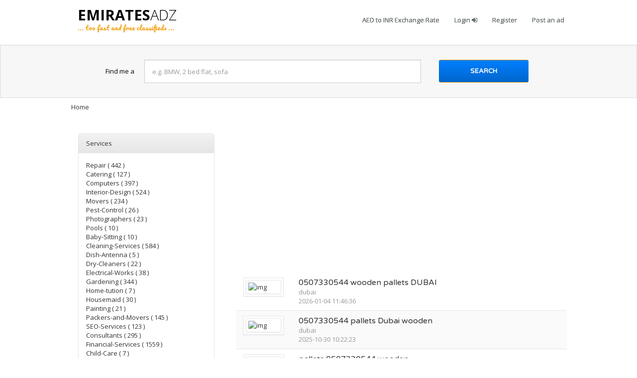

--- FILE ---
content_type: text/html; charset=UTF-8
request_url: https://emiratesadz.com/ads/16005/Movers/1
body_size: 6872
content:
<!DOCTYPE html>
<html lang="en">
    <head>
        <meta charset="utf-8">
        <meta http-equiv="X-UA-Compatible" content="IE=edge">
        <meta name="viewport" content="width=device-width, initial-scale=1.0">
        <meta name="author" content="MediaCys">
        <link rel="shortcut icon" href="https://www.emiratesadz.com/assets/ico/favicon.png">


<script>

</script>


        <link rel="alternate" href="https://emiratesadz.com/" hreflang="x-default" />
        <!-- Bootstrap core CSS 
        <link id="switch_style" href="css/bootstrap.css" rel="stylesheet"> -->

        <!-- Custom styles for this template -->
        <link href="https://www.emiratesadz.com//css/bootstrap.css" rel="stylesheet">
        <link href="https://www.emiratesadz.com//css/theme.css" rel="stylesheet">
        <link href="https://www.emiratesadz.com/css/dropzone.css" rel="stylesheet">
        <link href="https://www.emiratesadz.com/css/custom.css" rel="stylesheet">
        <link href="//netdna.bootstrapcdn.com/font-awesome/4.0.3/css/font-awesome.css" rel="stylesheet">
        <link rel="stylesheet" type="text/css" href="https://www.emiratesadz.com/js/fancybox/jquery.fancybox.css?v=2.1.5" media="screen" />
        <link rel="stylesheet" type="text/css" href="https://www.emiratesadz.com/js/fancybox/helpers/jquery.fancybox-buttons.css?v=2.1.5" media="screen" />
        <script src="https://www.emiratesadz.com/js/jquery-1.10.2.min.js"></script>
        <!-- HTML5 shim and Respond.js IE8 support of HTML5 elements and media queries -->
        <!--[if lt IE 9]>
        <script src="../../assets/js/html5shiv.js"></script>
        <script src="../../assets/js/respond.min.js"></script>
        <![endif]-->


<!-- Google tag (gtag.js) -->
<script async src="https://www.googletagmanager.com/gtag/js?id=G-2YD8YBQKL4"></script>
<script>
  window.dataLayer = window.dataLayer || [];
  function gtag(){dataLayer.push(arguments);}
  gtag('js', new Date());

  gtag('config', 'G-2YD8YBQKL4');
</script>


<title>Movers, AC Services, Car Lift, Computer Sevices, Pest Control, Catering services in UAE | EmiratesAdz</title><meta name="Description" content="Packers and Movers, Furniture Movers, House Hold Items Movers, Relocation Companies and International Movers in Dubai| EmiratesAdz
" />

    </head>

    <body>

        <nav class="navbar navbar-default" role="navigation">
            <div class="container">
                <div class="navbar-header">
                    <button type="button" class="navbar-toggle" data-toggle="collapse" data-target=".navbar-collapse">
                        <span class="icon-bar"></span>
                        <span class="icon-bar"></span>
                        <span class="icon-bar"></span>
                    </button>

                    <a href="https://www.emiratesadz.com/index.php" class="navbar-brand" title="Dubai Classifieds">
                        <span class="logo"><strong>Emirates</strong><span class="handwriting">Adz</span><br />
                            <small >... too fast and free classifieds ...</small></span>
                    </a> <br />
          <!--  <select class="" name="location" id="id-location" >
            <option selected="selected" value="">Arab Emirates</option>
            <option value="du">Dubai</option>
            <option value="ad">Abudhabi</option>
            <option value="sj">Sharjah</option>
            <option value="aj">Ajman</option>
            <option value="fu">Fujairah</option>
            <option value="ra">RAK</option>
                
            </select> -->
                </div>



                <div class="collapse navbar-collapse">

                    <ul class="nav navbar-nav navbar-right visible-xs">
                        <li class="active"><a href="https://www.emiratesadz.com/">Home</a></li>
                        <li><a href="" data-toggle="modal" data-target="#modalLogin">Login</a></li>                        
                        <li><a href="https://www.emiratesadz.com/signup" title="EmiratesAdz Register">Register</a></li>
                        <li><a href="https://www.emiratesadz.com/post">Post an ad</a></li>
                    </ul> 
                    <div class="nav navbar-nav navbar-right hidden-xs">
                        <div class="row">

                            <div class="pull-right">

        
                                
                                
                                
                                <ul class="nav navbar-nav navbar-right">
                                    <li><a href="https://www.emiratesadz.com/exchange-rate/xe-today">AED to INR Exchange Rate</a></li>
                
            <li><a href="" data-toggle="modal" data-target="#modalLogin">Login <i class=" fa fa-sign-in"></i></a></li>              
            <li><a href="https://www.emiratesadz.com/signup" title="EmiratesAdz Register">Register </a> </li> 
             <li><a href="https://www.emiratesadz.com/post">Post an ad</a></li>
            </li> 
         </ul>

                                
                            </div>	
                        </div>




                    </div>

                </div>
                </div>





            </nav>



            

          <div class="jumbotron home-tron-search well ">
                <div class="container">
                    <div class="row">

                        <div class="col-sm-12">
                            <div class="home-tron-search-inner">
                                 <form method="get" action="https://www.emiratesadz.com/ads_search" id="fmsearch_max">
                                <div class="row">

                                    <div class="col-sm-8 col-xs-9" style="text-align: center">
                                        <div class="row">

                                            <div class="col-sm-12 col-sm-offset-1">
                                                <div class="input-group">
                                                    <span class="input-group-addon input-group-addon-text hidden-xs">Find me a</span>

                                                    <input type="text" class="form-control col-sm-3" 
                                                           placeholder="e.g. BMW, 2 bed flat, sofa "
                                                             name="search_keyword" 
                                           id="search_keyword">
                                                    <!-- <div class=" input-group-addon hidden-xs">
                                                        <div class="btn-group" >
                                                            <button type="button" class="btn  dropdown-toggle" data-toggle="dropdown">
                                                                All categories <span class="caret"></span>
                                                            </button>
                                                            <ul class="dropdown-menu" role="menu">
                                                                <li><a href="#">Cars, Vans & Motorbikes</a></li>
                                                                <li><a href="#">Community</a></li>
                                                                <li><a href="#">Flats & Houses</a></li>
                                                                <li><a href="#">For Sale</a></li>
                                                                <li><a href="#">Jobs</a></li>
                                                                <li><a href="#">Pets</a></li>
                                                                <li><a href="#">Services</a></li>
                                                            </ul>
                                                        </div>
                                                    </div> -->

                                                </div>

                                            </div>


                                        </div>
                                    </div>


                                    <div class="col-sm-4 col-xs-3" style="text-align: center">
                                        <div class="row">
                                            <div class="col-sm-12" style="text-align: center">
                       
                    
                    <button class="btn btn-primary search-btn" type="submit">
                    <i class="icon-search"></i>
                    <strong>Search</strong>
                </button>
                    </div>
                                        </div>
                                    </div>


                                </div>
                                 </form>
                            </div>
                        </div>
                    </div>
                </div>
            </div><div class="modal fade" id="modalLogin" tabindex="-1" role="dialog" aria-labelledby="modalLogin" aria-hidden="true">
    <div class="modal-dialog modal-md">
        <div class="modal-content">
            <div class="modal-header">
                <button type="button" class="close" data-dismiss="modal" aria-hidden="true">&times;</button>
                <h4 class="modal-title">Sign in to your account</h4>
            </div>
            <div class="modal-body">
                <p>If you have an account with us, please enter your details below.</p>
<div id="form-error1"></div>
                <form class="form-horizontal" role="form" action="https://www.emiratesadz.com/index.php/user_login_validate" method="POST" id="fmsignup">
                    <div class="form-group">
                        <input placeholder="Your username/email" class="form-control" id="user_name" type="text">                </div>

                    <div class="form-group">
                        <input placeholder="Your password" class="form-control" id="user_password" type="password" value="">                </div>

                    <div class="row">
                        <div class="col-md-6">

                        </div>
                        <div class="col-md-6">
                            <button type="submit" class="btn btn-primary pull-right" id="btn_login">Login</button>
                        </div>
                    </div>

                    <div class="row">
                        <div class="col-md-12">
                            <a data-toggle="modal" href="#modalForgot">Forgot your password?</a>
                        </div>
                    </div>

                </form>
            </div>

            <div class="modal-footer" style="text-align: center">
                  <div class="error-message"><p style="color: #000; font-weight: normal;">Don't have an account? <a class="link-info" href="https://www.emiratesadz.com/signup">Register now</a></p></div>
            
            </div>

        </div><!-- /.modal-content -->
    </div><!-- /.modal-dialog -->
</div><!-- /.modal -->


<!-- Modal -->
<div class="modal fade" id="modalForgot" tabindex="-1" role="dialog" aria-labelledby="modalForgot" aria-hidden="true">
    <div class="modal-dialog">
        <div class="modal-content">
            
            <div class="modal-header">
                <button type="button" class="close" data-dismiss="modal" aria-hidden="true">&times;</button>
                <h4 class="modal-title">Forgot your password?</h4>            
            </div>
            <div class="modal-body">
                <div id="form-error2"></div>
                
                <p>Enter your email to continue</p>

                <form role="form">
                    <div class="form-group">
                        <input type="email" id="user_email" class="form-control" placeholder="Your email address">
                    </div>

                    <div class="row">
                        <div class="col-md-6">

                        </div><div class="col-md-6">
                        <a href="" id="reset_pwd" class="btn btn-primary pull-right">Continue</a>
                        </div>
                    </div>
                </form>

            </div>
        </div><!-- /.modal-content -->
    </div><!-- /.modal-dialog -->
</div><!-- /.modal -->


<script type="text/javascript">
   
  $("#btn_login").click(function() { 
      
  var user_name = $('#user_name').val();
  var user_pass = $('#user_password').val();  
  event.preventDefault();
  $("#btn_login").html('Processing ...');
     $.ajax({
            type:'POST',
            url:'https://www.emiratesadz.com/index.php/login_validate',
          
            data:{'user_name':user_name , 
                  'user_pass':user_pass},
            success:function(data){
                data = $.parseJSON(data);
                if(data.status == 1) {                   
                     window.location.href='https://www.emiratesadz.com/index.php/../user_dashboard';
                } else {
                  $("#form-error1").slideDown().html(data.message);
                  $("#btn_login").html('Try Again...');
                }
            },
            error: function (xhr, textStatus, errorMessage) {
                  $("#form-error1").slideDown().html(errorMessage);
                  $("#btn_login").html('Try Again...');
            } 
        });
   });
  
  
</script> 


<script type="text/javascript">
  $("#reset_pwd").click(function(event) { 
     
  var pemail      = $('#user_email').val();  
  
  event.preventDefault();
  
     $.ajax({
            type:'POST',
            url:'https://www.emiratesadz.com/index.php/Users/forgot_pwd_request',
            data:{'email' : pemail                  
                 },
            success:function(data) {
                data = $.parseJSON(data);
                if(data.status != '') {                    
                    $('#form-error2').html(data.message);
                    $('#form-error2').addClass(data.msgclass);
                } 
            }
        });
  });

</script>
<div class="main-container">
    <div class="container">
      <div class="row">


<div class="row">
        <div class="col-sm-12">
            <ol class="breadcrumb">
                <li><a href="https://www.emiratesadz.com/">Home</a></li>

            </ol>
        </div>
    </div>


        <div class="col-sm-4  hidden-xs">
            <div class="sidebar ">

    <br />

    <div class="row ">
        <div class="col-sm-11">
            <div class="panel panel-default">
                <div class="panel-heading">Services</div>
                <div class="panel-body">

                       <div class="property"><a href="https://www.emiratesadz.com/ads/16001/Repair/1">Repair<span class="count"> ( 442 ) </span></div><div class="property"><a href="https://www.emiratesadz.com/ads/16002/Catering/1">Catering<span class="count"> ( 127 ) </span></div><div class="property"><a href="https://www.emiratesadz.com/ads/16003/Computers/1">Computers<span class="count"> ( 397 ) </span></div><div class="property"><a href="https://www.emiratesadz.com/ads/16004/Interior-Design/1">Interior-Design<span class="count"> ( 524 ) </span></div><div class="property"><a href="https://www.emiratesadz.com/ads/16005/Movers/1">Movers<span class="count"> ( 234 ) </span></div><div class="property"><a href="https://www.emiratesadz.com/ads/16006/Pest-Control/1">Pest-Control<span class="count"> ( 26 ) </span></div><div class="property"><a href="https://www.emiratesadz.com/ads/16007/Photographers/1">Photographers<span class="count"> ( 23 ) </span></div><div class="property"><a href="https://www.emiratesadz.com/ads/16008/Pools/1">Pools<span class="count"> ( 10 ) </span></div><div class="property"><a href="https://www.emiratesadz.com/ads/70001/Baby-Sitting/1">Baby-Sitting<span class="count"> ( 10 ) </span></div><div class="property"><a href="https://www.emiratesadz.com/ads/70002/Cleaning-Services/1">Cleaning-Services<span class="count"> ( 584 ) </span></div><div class="property"><a href="https://www.emiratesadz.com/ads/70003/Dish-Antenna/1">Dish-Antenna<span class="count"> ( 5 ) </span></div><div class="property"><a href="https://www.emiratesadz.com/ads/70004/Dry-Cleaners/1">Dry-Cleaners<span class="count"> ( 22 ) </span></div><div class="property"><a href="https://www.emiratesadz.com/ads/70005/Electrical-Works/1">Electrical-Works<span class="count"> ( 38 ) </span></div><div class="property"><a href="https://www.emiratesadz.com/ads/70006/Gardening/1">Gardening<span class="count"> ( 344 ) </span></div><div class="property"><a href="https://www.emiratesadz.com/ads/70007/Home-tution/1">Home-tution<span class="count"> ( 7 ) </span></div><div class="property"><a href="https://www.emiratesadz.com/ads/70008/Housemaid/1">Housemaid<span class="count"> ( 30 ) </span></div><div class="property"><a href="https://www.emiratesadz.com/ads/70009/Painting/1">Painting<span class="count"> ( 21 ) </span></div><div class="property"><a href="https://www.emiratesadz.com/ads/70010/Packers-and-Movers/1">Packers-and-Movers<span class="count"> ( 145 ) </span></div><div class="property"><a href="https://www.emiratesadz.com/ads/70029/SEO-Services/1">SEO-Services<span class="count"> ( 123 ) </span></div><div class="property"><a href="https://www.emiratesadz.com/ads/71001/Consultants/1">Consultants<span class="count"> ( 295 ) </span></div><div class="property"><a href="https://www.emiratesadz.com/ads/71101/Financial-Services/1">Financial-Services<span class="count"> ( 1559 ) </span></div><div class="property"><a href="https://www.emiratesadz.com/ads/71201/Child-Care/1">Child-Care<span class="count"> ( 7 ) </span></div><div class="property"><a href="https://www.emiratesadz.com/ads/71302/Health-Clubs/1">Health-Clubs<span class="count"> ( 144 ) </span></div><div class="property"><a href="https://www.emiratesadz.com/ads/71403/Gyms/1">Gyms<span class="count"> ( 8 ) </span></div><div class="property"><a href="https://www.emiratesadz.com/ads/71505/Yoga/1">Yoga<span class="count"> ( 12 ) </span></div><div class="property"><a href="https://www.emiratesadz.com/ads/71506/Other-Services/1">Other-Services<span class="count"> ( 2383 ) </span></div>


                    </div>

                </div>

<script async src="//pagead2.googlesyndication.com/pagead/js/adsbygoogle.js"></script>
<!-- Response_DFC_Ads_1 -->
<ins class="adsbygoogle"
     style="display:block"
     data-ad-client="ca-pub-8293757772559371"
     data-ad-slot="2524002562"
     data-ad-format="auto"></ins>
<script>
(adsbygoogle = window.adsbygoogle || []).push({});
</script>

<br />


<div class="panel-heading">Sponsor Links</div>
                <div class="panel-body">
                     <ul class="/list-unstyled long-list">

                       <li><a href="http://www.dialmovers.ae" title="international movers">International Movers</a> </li>
                       <li><a href="http://www.gokumbakonam.com" title="hotels in kumbakonam">Hotels in Kumbaonam</a> </li>
                       <li><a href="http://www.shahsql.wordpress.com" title="MYSQL Tutorials">MYSQL Tutorials</a> </li>
                       <li><a href="http://www.dubaifreeclassified.com/ads/1503/Apartments-For-Sale/1" title="Flat rent in dubai">Flat for Rent in Dubai</a> </li>
 <li><a href="http://w3program.wordpress.com" title="PHP Tutorial">PHP Tutorial</a> </li>

                    </ul>
                 </div>





<!-- Sponsor LInks end -->


            </div>


        </div>
    </div>

</div>

        <div class="col-sm-8 pull-right listings">

            <br />

<script async src="//pagead2.googlesyndication.com/pagead/js/adsbygoogle.js"></script>
<!-- Response_DFC_Ads_1 -->
<ins class="adsbygoogle"
     style="display:block"
     data-ad-client="ca-pub-8293757772559371"
     data-ad-slot="2524002562"
     data-ad-format="auto"></ins>
<script>
(adsbygoogle = window.adsbygoogle || []).push({});
</script>


            
            <div class="row  listing-row">
                                <div class="col-sm-2">
                    <a href="https://www.emiratesadz.com/view/Movers/13341/0507330544-wooden-pallets-dubai" class="thumbnail " ><img class="thumbnail no-margin" src="https://www.emiratesadz.com/assets/img/noimage.png" alt="img"></a>
                </div>

                <div class="col-sm-10">
                    <h3><a class=""  href="https://www.emiratesadz.com/view/Movers/13341/0507330544-wooden-pallets-dubai">0507330544 wooden pallets DUBAI</a></h3>
                    <p class="muted">dubai</p>
                    <p class="muted">2026-01-04 11:46:36</p>
                    <p>

                    </p>
                </div>
            </div>
            <div class="row  listing-row">
                                <div class="col-sm-2">
                    <a href="https://www.emiratesadz.com/view/Movers/13147/0507330544-pallets-dubai-wooden" class="thumbnail " ><img class="thumbnail no-margin" src="https://www.emiratesadz.com/assets/img/noimage.png" alt="img"></a>
                </div>

                <div class="col-sm-10">
                    <h3><a class=""  href="https://www.emiratesadz.com/view/Movers/13147/0507330544-pallets-dubai-wooden">0507330544 pallets Dubai wooden</a></h3>
                    <p class="muted">dubai</p>
                    <p class="muted">2025-10-30 10:22:23</p>
                    <p>

                    </p>
                </div>
            </div>
            <div class="row  listing-row">
                                <div class="col-sm-2">
                    <a href="https://www.emiratesadz.com/view/Movers/12775/pallets-0507330544-wooden" class="thumbnail " ><img class="thumbnail no-margin" src="https://www.emiratesadz.com/assets/img/noimage.png" alt="img"></a>
                </div>

                <div class="col-sm-10">
                    <h3><a class=""  href="https://www.emiratesadz.com/view/Movers/12775/pallets-0507330544-wooden">pallets 0507330544 wooden</a></h3>
                    <p class="muted">dubai</p>
                    <p class="muted">2025-09-17 09:31:34</p>
                    <p>

                    </p>
                </div>
            </div>
            <div class="row  listing-row">
                                <div class="col-sm-2">
                    <a href="https://www.emiratesadz.com/view/Movers/12772/wooden-0507330544-pallets" class="thumbnail " ><img class="thumbnail no-margin" src="https://www.emiratesadz.com/assets/img/noimage.png" alt="img"></a>
                </div>

                <div class="col-sm-10">
                    <h3><a class=""  href="https://www.emiratesadz.com/view/Movers/12772/wooden-0507330544-pallets">wooden 0507330544 pallets</a></h3>
                    <p class="muted">dubai</p>
                    <p class="muted">2025-09-17 09:24:28</p>
                    <p>

                    </p>
                </div>
            </div>
            <div class="row  listing-row">
                                <div class="col-sm-2">
                    <a href="https://www.emiratesadz.com/view/Movers/12771/pallets-0507330544-wooden" class="thumbnail " ><img class="thumbnail no-margin" src="https://www.emiratesadz.com/assets/img/noimage.png" alt="img"></a>
                </div>

                <div class="col-sm-10">
                    <h3><a class=""  href="https://www.emiratesadz.com/view/Movers/12771/pallets-0507330544-wooden">pallets 0507330544 wooden </a></h3>
                    <p class="muted">dubai</p>
                    <p class="muted">2025-09-17 09:17:24</p>
                    <p>

                    </p>
                </div>
            </div>
            <div class="row  listing-row">
                                <div class="col-sm-2">
                    <a href="https://www.emiratesadz.com/view/Movers/12769/pallets-0507330544-wooden" class="thumbnail " ><img class="thumbnail no-margin" src="https://www.emiratesadz.com/assets/img/noimage.png" alt="img"></a>
                </div>

                <div class="col-sm-10">
                    <h3><a class=""  href="https://www.emiratesadz.com/view/Movers/12769/pallets-0507330544-wooden">pallets 0507330544 wooden</a></h3>
                    <p class="muted">dubai</p>
                    <p class="muted">2025-09-17 09:09:24</p>
                    <p>

                    </p>
                </div>
            </div>
            <div class="row  listing-row">
                                <div class="col-sm-2">
                    <a href="https://www.emiratesadz.com/view/Movers/12755/pallets-0507330544-wooden" class="thumbnail " ><img class="thumbnail no-margin" src="https://www.emiratesadz.com/assets/img/noimage.png" alt="img"></a>
                </div>

                <div class="col-sm-10">
                    <h3><a class=""  href="https://www.emiratesadz.com/view/Movers/12755/pallets-0507330544-wooden">pallets 0507330544 wooden </a></h3>
                    <p class="muted">dubai</p>
                    <p class="muted">2025-09-16 22:04:17</p>
                    <p>

                    </p>
                </div>
            </div>
            <div class="row  listing-row">
                                <div class="col-sm-2">
                    <a href="https://www.emiratesadz.com/view/Movers/11600/0555450341-plastic-pallets-dubai" class="thumbnail " ><img class="thumbnail no-margin" src="https://www.emiratesadz.com/assets/adsimg/4be4dae74134040e7b326ae734163725.jpg" alt="img"></a>
                </div>

                <div class="col-sm-10">
                    <h3><a class=""  href="https://www.emiratesadz.com/view/Movers/11600/0555450341-plastic-pallets-dubai">0555450341 plastic pallets Dubai</a></h3>
                    <p class="muted">rak</p>
                    <p class="muted">2025-06-04 18:17:53</p>
                    <p>

                    </p>
                </div>
            </div>
            <div class="row  listing-row">
                                <div class="col-sm-2">
                    <a href="https://www.emiratesadz.com/view/Movers/11599/0555450341-plastic-pallets-dubai" class="thumbnail " ><img class="thumbnail no-margin" src="https://www.emiratesadz.com/assets/adsimg/f55b687d5a629fddb805eb0f8fdfd987.jpg" alt="img"></a>
                </div>

                <div class="col-sm-10">
                    <h3><a class=""  href="https://www.emiratesadz.com/view/Movers/11599/0555450341-plastic-pallets-dubai">0555450341 plastic pallets Dubai</a></h3>
                    <p class="muted">rak</p>
                    <p class="muted">2025-06-04 18:17:04</p>
                    <p>

                    </p>
                </div>
            </div>
            <div class="row  listing-row">
                                <div class="col-sm-2">
                    <a href="https://www.emiratesadz.com/view/Movers/11175/moving-company-dubai" class="thumbnail " ><img class="thumbnail no-margin" src="https://www.emiratesadz.com/assets/adsimg/b8e1f67c95140c662362f99390a164e9.jpg" alt="img"></a>
                </div>

                <div class="col-sm-10">
                    <h3><a class=""  href="https://www.emiratesadz.com/view/Movers/11175/moving-company-dubai">Moving Company Dubai</a></h3>
                    <p class="muted">dubai</p>
                    <p class="muted">2025-02-26 07:10:19</p>
                    <p>

                    </p>
                </div>
            </div>
            <div class="row  listing-row">
                                <div class="col-sm-2">
                    <a href="https://www.emiratesadz.com/view/Movers/8814/storages-packers-and-movers-in-dubai-master-mover" class="thumbnail " ><img class="thumbnail no-margin" src="https://www.emiratesadz.com/assets/adsimg/3fec8a1b199fa59e1e79d1af7b88c6e7.jpg" alt="img"></a>
                </div>

                <div class="col-sm-10">
                    <h3><a class=""  href="https://www.emiratesadz.com/view/Movers/8814/storages-packers-and-movers-in-dubai-master-mover">STORAGES, PACKERS AND MOVERS IN DUBAI-MASTER MOVER</a></h3>
                    <p class="muted">Dubai</p>
                    <p class="muted">2023-03-07 05:43:27</p>
                    <p>

                    </p>
                </div>
            </div>
            <div class="row  listing-row">
                                <div class="col-sm-2">
                    <a href="https://www.emiratesadz.com/view/Movers/8813/get-free-quote-and-book-your-moving-service-in-dub" class="thumbnail " ><img class="thumbnail no-margin" src="https://www.emiratesadz.com/assets/adsimg/4e478b97370cc7f64173417258806d59.jpg" alt="img"></a>
                </div>

                <div class="col-sm-10">
                    <h3><a class=""  href="https://www.emiratesadz.com/view/Movers/8813/get-free-quote-and-book-your-moving-service-in-dub">Get free quote and Book your moving service in Dub</a></h3>
                    <p class="muted">Dubai</p>
                    <p class="muted">2023-03-07 05:39:22</p>
                    <p>

                    </p>
                </div>
            </div>
            <div class="row  listing-row">
                                <div class="col-sm-2">
                    <a href="https://www.emiratesadz.com/view/Movers/5274/ahmed-big-small-pickuo-shafting" class="thumbnail " ><img class="thumbnail no-margin" src="https://www.emiratesadz.com/assets/adsimg/1b65e47e4a0c61264cc437b055878e4f.jpg" alt="img"></a>
                </div>

                <div class="col-sm-10">
                    <h3><a class=""  href="https://www.emiratesadz.com/view/Movers/5274/ahmed-big-small-pickuo-shafting">Ahmed. big small.pickuo.shafting</a></h3>
                    <p class="muted">Al quaies.marina. Al nahda.jumairh.marina.abu. </p>
                    <p class="muted">2019-06-12 05:40:12</p>
                    <p>

                    </p>
                </div>
            </div>
            <div class="row  listing-row">
                                <div class="col-sm-2">
                    <a href="https://www.emiratesadz.com/view/Movers/5067/international-moving-companies-abu-dhabi" class="thumbnail " ><img class="thumbnail no-margin" src="https://www.emiratesadz.com/assets/adsimg/004044051712e60eb0e2191c4552504c.jpg" alt="img"></a>
                </div>

                <div class="col-sm-10">
                    <h3><a class=""  href="https://www.emiratesadz.com/view/Movers/5067/international-moving-companies-abu-dhabi">International Moving Companies Abu Dhabi</a></h3>
                    <p class="muted">Sky Tower, Al Reem Island, Abu Dhabi</p>
                    <p class="muted">2019-04-15 12:35:30</p>
                    <p>

                    </p>
                </div>
            </div>
            <div class="row  listing-row">
                                <div class="col-sm-2">
                    <a href="https://www.emiratesadz.com/view/Movers/4666/house-movers-in-dubai" class="thumbnail " ><img class="thumbnail no-margin" src="https://www.emiratesadz.com/assets/img/noimage.png" alt="img"></a>
                </div>

                <div class="col-sm-10">
                    <h3><a class=""  href="https://www.emiratesadz.com/view/Movers/4666/house-movers-in-dubai">House Movers in Dubai</a></h3>
                    <p class="muted">Dubai Marina</p>
                    <p class="muted">2019-01-23 05:22:26</p>
                    <p>

                    </p>
                </div>
            </div>



        </div>
            <div class="pagination-bar text-center">
<ul class="pagination">

<!-- Show pagination links -->
<li></li><li><a class="current">1</a><a href="https://www.emiratesadz.com/ads/16005/Movers/2" data-ci-pagination-page="2">2</a><a href="https://www.emiratesadz.com/ads/16005/Movers/2" data-ci-pagination-page="2" rel="next">Next</a></li></ul>
</div>

        </div>

    </div>


      </div>
<div class="footer">
    <div class="container">

        <div class="row">

            <div class="col-sm-3 col-xs-12">
                <p><strong>&copy; EmiratesAdz 2022</strong></p>
                <p>All rights reserved</p>
            </div>

            <div class="col-sm-9 col-xs-12">
                <p class="footer-links">
                    <a href="https://www.emiratesadz.com/exchange-rate/xe-today" rel="nofollow" class="active">AED to INR Exchange Rate</a>
<a href="https://www.emiratesadz.com/dubai/classifieds" rel="nofollow" class="active">Dubai Classifieds</a>
<a href="https://www.emiratesadz.com/abudhabi/classifieds" rel="nofollow" class="active">Abudhabi Classifieds</a>
<a href="https://www.emiratesadz.com/sharjah/classifieds" rel="nofollow" class="active">Sharjah Classifieds</a>
                    <a href="https://www.emiratesadz.com/tc">TC</a>
                    <a href="https://www.emiratesadz.com/privacy">Privacy</a>
                    <a href="https://www.emiratesadz.com/contact/1">Contact</a>
                </p>
            </div>
        </div>
    </div>
</div>


<!-- Bootstrap core JavaScript
================================================== -->
<!-- Placed at the end of the document so the pages load faster -->

<script src="https://www.emiratesadz.com/bootstrap/js/bootstrap.js"></script>
<script src="https://www.emiratesadz.com/js/jquery.flot.js"></script>
<script src="https://www.emiratesadz.com/js/dropzone.js"></script>

<!-- Add fancyBox main JS and CSS files -->
<script type="text/javascript" src="https://www.emiratesadz.com/js/fancybox/jquery.fancybox.js?v=2.1.5"></script>
<script type="text/javascript" src="https://www.emiratesadz.com/js/fancybox/helpers/jquery.fancybox-buttons.js?v=2.1.5"></script>
<script type="text/javascript" src="https://www.emiratesadz.com/js/fancybox/helpers/jquery.fancybox-media.js?v=2.1.5"></script>
<script src="https://www.emiratesadz.com/js/global.js"></script>
</body>
</html>




--- FILE ---
content_type: text/html; charset=utf-8
request_url: https://www.google.com/recaptcha/api2/aframe
body_size: 263
content:
<!DOCTYPE HTML><html><head><meta http-equiv="content-type" content="text/html; charset=UTF-8"></head><body><script nonce="Yi2ihuuhxrnvu_1qVHW5cA">/** Anti-fraud and anti-abuse applications only. See google.com/recaptcha */ try{var clients={'sodar':'https://pagead2.googlesyndication.com/pagead/sodar?'};window.addEventListener("message",function(a){try{if(a.source===window.parent){var b=JSON.parse(a.data);var c=clients[b['id']];if(c){var d=document.createElement('img');d.src=c+b['params']+'&rc='+(localStorage.getItem("rc::a")?sessionStorage.getItem("rc::b"):"");window.document.body.appendChild(d);sessionStorage.setItem("rc::e",parseInt(sessionStorage.getItem("rc::e")||0)+1);localStorage.setItem("rc::h",'1768570768173');}}}catch(b){}});window.parent.postMessage("_grecaptcha_ready", "*");}catch(b){}</script></body></html>

--- FILE ---
content_type: text/css
request_url: https://www.emiratesadz.com/css/custom.css
body_size: -165
content:
/*
To change this license header, choose License Headers in Project Properties.
To change this template file, choose Tools | Templates
and open the template in the editor.
*/
/* 
    Created on : 6 Jun, 2016, 9:06:40 AM
    Author     : ShaNawas
*/

/* User Registration */
.input-group-addon.danger {
    color: rgb(255, 255, 255);
    background-color: rgb(217, 83, 79);
    border-color: rgb(212, 63, 58);
}

.input-group-addon.success {
    color: rgb(255, 255, 255);
    background-color: rgb(92, 184, 92);
    border-color: rgb(76, 174, 76);
}

.panel-default {
    border-color: #e6e6e6 !important;
}